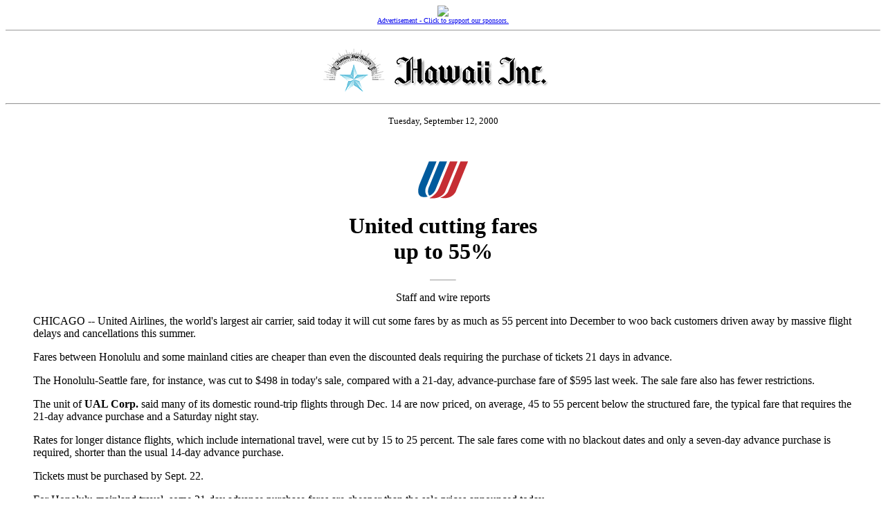

--- FILE ---
content_type: text/html
request_url: https://archives.starbulletin.com/2000/09/12/business/story5.html
body_size: 1598
content:
<HTML><HEAD><TITLE>Honolulu Star-Bulletin Business</TITLE></HEAD><BODY BGCOLOR="#FFFFFF"><CENTER><a href="https://archives.starbulletin.com/ads/adbusiness.html" target="new"><img src="http://ads.surfhawaii.com/RealMedia/ads/adstream_fx.cgi/starbulletin.com/business.html?x" border="0"><BR><FONT SIZE="1">Advertisement - Click to support our sponsors.<BR></FONT></a></CENTER><HR size="1"><BR><!--================================================================--><CENTER><img SRC="masthead.gif" BORDER="0" LOWSRC="masthead2.gif" alt="Starbulletin.com"><p></CENTER><HR><P><CENTER><FONT SIZE=2> Tuesday, September 12, 2000 </FONT><P></CENTER><BR><BLOCKQUOTE><CENTER><IMG SRC="ual.gif" alt="Logo"><P></CENTER><CENTER><H1>United cutting fares<BR>up to 55%</H1><HR WIDTH="36" size="1"><P>Staff and wire reports<P></CENTER>CHICAGO -- United Airlines, the world's largest air carrier, said today it will cut some fares by as much as 55 percent into December to woo back customers driven away by massive flight delays and cancellations this summer.<P>Fares between Honolulu and some mainland cities are cheaper than even the discounted deals requiring the purchase of tickets 21 days in advance.<P>The Honolulu-Seattle fare, for instance, was cut to $498 in today's sale, compared with a 21-day, advance-purchase fare of $595 last week. The sale fare also has fewer restrictions.<P>The unit of <B>UAL Corp. </B>said many of its domestic round-trip flights through Dec. 14 are now priced, on average, 45 to 55 percent below the structured fare, the typical fare that requires the 21-day advance purchase and a Saturday night stay.<P>Rates for longer distance flights, which include international travel, were cut by 15 to 25 percent. The sale fares come with no blackout dates and only a seven-day advance purchase is required, shorter than the usual 14-day advance purchase. <P>Tickets must be purchased by Sept. 22.<P>For Honolulu-mainland travel, some 21-day advance purchase fares are cheaper than the sale prices announced today.<P>Other airlines including Continental, American and TWA said they matched United's sale.<P>"Basically our loads are down in the wake of our operational difficulty this summer. We are launching this fare sale to help stimulate demand to bring back customers," said United spokeswoman Chris Nardella.<P>United's August load factor, representing the number of seats filled with paying passengers, had fallen 1.9 points to 75 percent.<P>The airline, which had been negotiating a labor contract with its pilots union, was plagued by thousands of flight delays and cancellations this summer due to both pilots' refusal to work overtime and bad weather.<P>Although United reached a tentative agreement with its pilots in late August, ahead of deadline, United had steadily lost customers as a result of the dispute.<P></blockquote><br><br><CENTER><FONT SIZE=2><A HREF="mailto:business@starbulletin.com?subject=https://archives.starbulletin.com/2000/09/12/business/indext.html">E-mail to Business Editor</A></FONT><P></CENTER><center><hr><H6>Text Site Directory: <BR><A HREF="https://archives.starbulletin.com/2000/09/12/news/indext.html">[News]</A> <A HREF="https://archives.starbulletin.com/2000/09/12/business/indext.html">[Business]</A> <A HREF="https://archives.starbulletin.com/2000/09/12/features/indext.html">[Features]</A> <A HREF="https://archives.starbulletin.com/2000/09/12/sports/indext.html">[Sports]</A> <A HREF="https://archives.starbulletin.com/2000/09/12/editorial/indext.html">[Editorial]</A> <A HREF="https://archives.starbulletin.com/doit/index.html" target="_top">[Do It Electric!]</a> <BR><A HREF="https://archives.starbulletin.com/classified/indext.html" target="_top">[Classified Ads]</a> <a HREF="https://archives.starbulletin.com/search.html" target="top">[Search]</a> <a HREF="https://archives.starbulletin.com/forms/subform.html">[Subscribe]</a> <a HREF="https://archives.starbulletin.com/info/indext.html">[Info]</a> <a HREF="https://archives.starbulletin.com/forms/letterform.html">[Letter to Editor]</a> <BR><a HREF="mailto:feedback@starbulletin.com">[Feedback]</a></h6><hr><br><br><center><font SIZE=2>&copy; 2000 Honolulu Star-Bulletin<br><a HREF="https://archives.starbulletin.com" target="_top">https://archives.starbulletin.com</a></font><p></center></body></html>